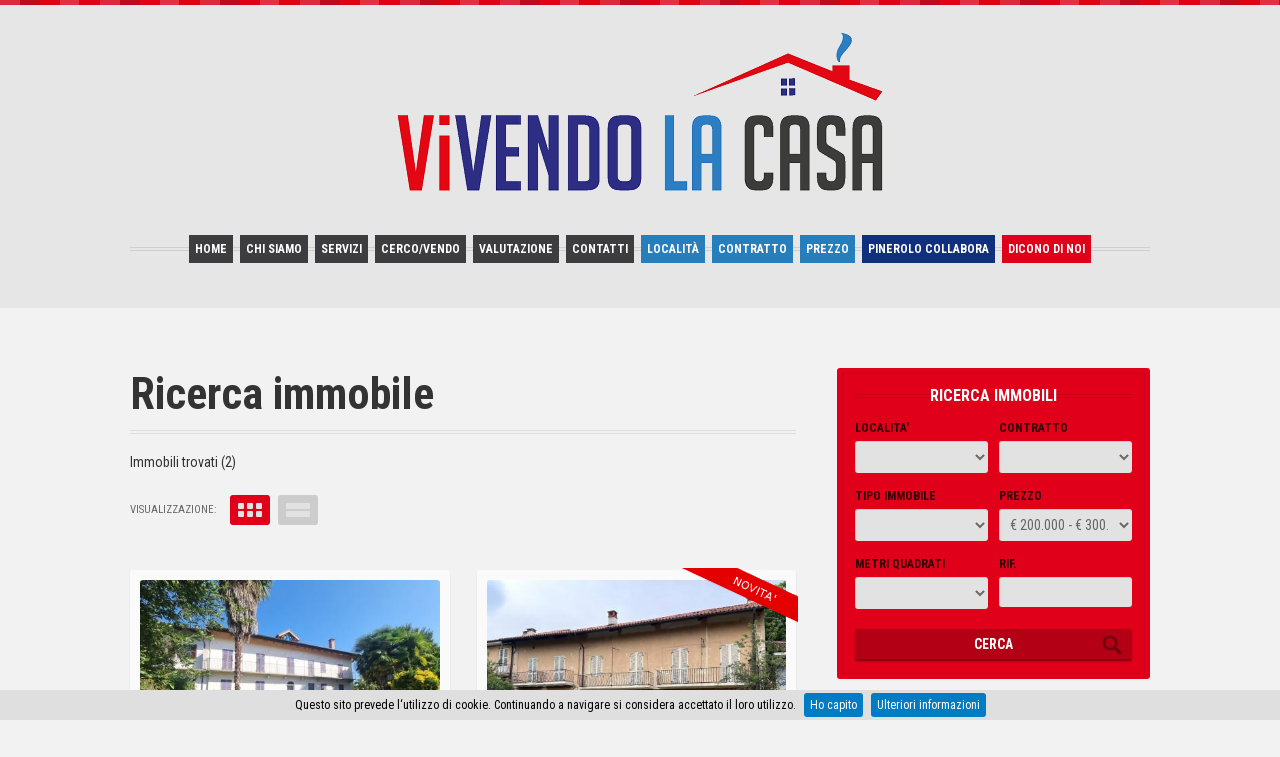

--- FILE ---
content_type: text/html; charset=UTF-8
request_url: https://www.vivendolacasa.com/list.php?price=200000-300000
body_size: 3389
content:
<!DOCTYPE html>
<html lang="en">
<head>
	<meta charset="utf-8">
	<meta name="description" content="Your description goes here...">
	<meta name="viewport" content="width=device-width, initial-scale=1.0">

	<title>ViVendo La Casa - Pinerolo- Agenzia Immobiliare</title>

	<link rel="shortcut icon" href="img/favicon.ico">
	<link rel="stylesheet" href="css/style.css">
	<link rel="stylesheet" href="css/custom.css">
	<link rel="stylesheet" href="https://fonts.googleapis.com/css?family=Roboto+Condensed:400,700,400italic,700italic">

<script type="text/javascript" src="js/jquery.1.7.1.js"></script>
<script type="text/javascript" src="js/jquery.cookiebar.js"></script> 
<link rel="stylesheet" type="text/css" href="css/jquery.cookiebar.css" />
<script>
			$(document).ready(function(){
				$.cookieBar({
					message: 'Questo sito prevede l‘utilizzo di cookie. Continuando a navigare si considera accettato il loro utilizzo.',
					fixed: true,
					bottom: true,
					policyButton: true,
					acceptText: 'Ho capito',
					policyText: 'Ulteriori informazioni',
					zindex: '1000',
					policyURL: 'privacy_cookie.php'
				});
			});
</script>


	<script src="js/respond.min.js"></script>
	<!--[if lt IE 9]><script src="http://html5shim.googlecode.com/svn/trunk/html5.js"></script><![endif]-->
</head>

<body>

		
	<header>
		<div class="header-inner">
			<a href="index.php" id="logo"><img src="img/logo.png" alt="Vivendo La Casa Agenzia Immobiliare"></a>
			
			<div id="nav">
				<ul>
				<li><a href="index.php">home</a></li>
				<li><a href="chi_siamo.php">Chi siamo</a></li>
				<li><a href="servizi.php">Servizi</a></li>
				<li><a href="richiesta.php">cerco/vendo</a></li>
				<li><a href="valutazione.php">Valutazione</a></li>
				<li><a href="contatti.php">Contatti</a></li>	
				
				<li class="dropdown">
				    <a href="javascript:void(0)" class="dropbtn">Località</a>
				    <div class="dropdown-content">
				    
					<a href="list.php?comuni=501">Barge</a><br/><a href="list.php?comuni=70">Cavour</a><br/><a href="list.php?comuni=103">Fenestrelle</a><br/><a href="list.php?comuni=111">Garzigliana</a><br/><a href="list.php?comuni=139">Luserna San Giovanni</a><br/><a href="list.php?comuni=184">Perosa Argentina</a><br/><a href="list.php?comuni=191">Pinerolo</a><br/><a href="list.php?comuni=200">Porte</a><br/><a href="list.php?comuni=222">Roletto</a><br/><a href="list.php?comuni=227">Roure</a><br/><a href="list.php?comuni=254">San Secondo di Pinerolo</a><br/><a href="list.php?comuni=307">Villar Perosa</a><br/>	     
				    
				    </div>
				  </li>
				
				<li class="dropdown">
				    <a href="javascript:void(0)" class="dropbtn">Contratto</a>
				    <div class="dropdown-content">
				    
					<a href="list.php?contratto=A">Affitto</a><br/>
					<a href="list.php?contratto=V">Vendita</a>     
				    
				    </div>
				  </li>
				
				
				<li class="dropdown">
				    <a href="javascript:void(0)" class="dropbtn">Prezzo</a>
				    <div class="dropdown-content">
				    
					<a href="list.php?price=10000-50000">€ 10.000 - € 50.000</a><br/>
					<a href="list.php?price=50000-100000">€ 50.000 - € 100.000</a><br/>
					<a href="list.php?price=100000-200000">€ 100.000 - € 200.000</a><br/>
					<a href="list.php?price=200000-300000">€ 200.000 - € 300.000</a><br/>
					<a href="list.php?price=300000-400000">€ 300.000 - € 400.000</a><br/>
					<a href="list.php?price=400000-500000">€ 400.000 - € 500.000</a><br/>
					<a href="list.php?price=500000-">oltre € 500.000</a>   
				    
				    </div>
				  </li>
				
                    <li style="background-color: #10307d;"><a href="list.php?mls=show">Pinerolo Collabora</a></li>
                    <li style="background-color: #e0001a;"><a href="recensioni.php">Dicono di Noi</a></li>
					
				
				</ul>
			</div>
		</div><!-- /header-inner -->
	</header>	

	<div id="wrapper">
		<div class="two_thirds">
        
        <h1>Ricerca immobile</h1><div class="taxonomy-description"><h4>Immobili trovati (2)</h4></div>			<br><ul class="listing-nav">
				<li>Visualizzazione: </li>
				<li><a href="#" class="listing-grid">Default View</a></li>
				<li><a href="#" class="listing-full">Compare</a></li>
			</ul><br>	
			<ul class="listing">
			<li class="one_half">
			<a href="detail.php?ID=768">
				<img src="resize.php?f=immobili/980607/A.jpg&w=440&h=314&c=um&q=100" alt="CASA INDIPENDENTE TRE LATI" title="CASA INDIPENDENTE TRE LATI">
				<h3><b><span style="color: #0d3082;">Pinerolo</span></b><span style="color: #d3d3d3;"> | </span>Casa</h3><h2><span>€ 265.000</span></h2>
				
				<ul><li><span style="color: #3d3d3d;">CASA INDIPENDENTE TRE LATI</span></li></ul>
			
				</a>
		</li><li class="one_half last">
			<a href="detail.php?ID=762">
				<img src="resize.php?f=immobili/646469/A.jpg&w=440&h=314&c=um&q=100" alt="CASALE DI AMPIA METRATURA  CON PARCO" title="CASALE DI AMPIA METRATURA  CON PARCO">
				<h3><b><span style="color: #0d3082;">Pinerolo</span></b><span style="color: #d3d3d3;"> | </span>Cascinale</h3><span class="novita">Novità</span><h2><span>€ 298.000</span></h2>
				
				<ul><li><span style="color: #3d3d3d;">CASALE DI AMPIA METRATURA  CON PARCO</span></li></ul>
			
				</a>
		</li>		</ul>
				
				
					</div>

		<div class="one_third last">			
		
			<!-- search widget -->
		<div class="search">
			<div class="search-inner">
				<h3><b>RICERCA IMMOBILI</b></h3>

				<form role="search" method="post" id="searchform" action="list.php" >
					<div class="one_half">
						<label>LOCALITA'</label>
						<select name='comuni'>
						<option value=''></option>
						<option value="501">Barge</option><option value="70">Cavour</option><option value="103">Fenestrelle</option><option value="111">Garzigliana</option><option value="139">Luserna San Giovanni</option><option value="184">Perosa Argentina</option><option value="191">Pinerolo</option><option value="200">Porte</option><option value="222">Roletto</option><option value="227">Roure</option><option value="254">San Secondo di Pinerolo</option><option value="307">Villar Perosa</option>						</select>
					</div>

					<div class="one_half last">
						<label>CONTRATTO</label>
						<select name='contratto'>
						<option value=''></option>
						<option value="A">Affitto</option>
						<option value="V">Vendita</option>
						</select>
					</div><div class="clear"></div>
					
					<div class="one_half">
						<label>TIPO IMMOBILE</label>
						<select name='tipo'>		
						<option value=''></option>
						<option value="1">Appartamento</option><option value="2">Attico</option><option value="3">Open space</option><option value="4">Mansarda</option><option value="6">Casa</option><option value="7">Villa</option><option value="8">Villa a schiera</option><option value="9">Rustico</option><option value="10">Terreno</option><option value="11">Ufficio</option><option value="12">Box/Garage</option><option value="13">Negozio</option><option value="14">Magazzino</option><option value="15">Capannone</option><option value="16">Cascinale</option><option value="17">Terreno</option>						</select>
					</div>
					
					<div class="one_half last">
						<label>PREZZO</label>
						<select name='price'>
						<option value=''></option>
					         <option value='10000-50000'>€ 10.000 - € 50.000</option>
						<option value='50000-100000'>€ 50.000 - € 100.000</option>
						<option value='100000-200000'>€ 100.000 - € 200.000</option>
						<option value='200000-300000' selected>€ 200.000 - € 300.000</option>
					    <option value='300000-400000'>€ 300.000 - € 400.000</option>
					    <option value='400000-500000'>€ 400.000 - € 500.000</option>
					    <option value='500000-'>oltre € 500.000</option>
					</select>
					</div><div class="clear"></div>
					
					<div class="one_half">
						<label>METRI QUADRATI</label>
						<select name='mq' >
						<option value=''></option>
						<option value='0-100'>0 mq - 100 mq</option>
						<option value='100-200'>100 mq - 200 mq</option>
						<option value='200-300'>200 mq - 300 mq</option>
						<option value='300-'>oltre 300 mq</option>
						</select>
					</div>
					
					<div class="one_half last">
						<label>RIF.</label>
						<input type="text" name="rif" value=""/>
					</div><div class="clear"></div>

					<button type="submit" name="submit">CERCA</button>
				</form>
			</div><!-- /search-inner -->
		</div><!-- /search -->		
		
				<div class="properties"><h2 class="highlight"><span><b>IN EVIDENZA</b></span></h2><ul class="listing"><li">
				<a href="detail.php?ID=771">
					<img src="resize.php?f=immobili/220458/A ESTERNO 1.jpg&amp;w=440&amp;h=314&amp;c=um&amp;q=72" alt="">
					<h3><b><span style="color: #0d3082;">Perosa Argentina</span></b><span style="color: #d3d3d3;"> | </span>Appartamento</h3><span class="featured">Featured</span><h2><span>€ 29.000</span></h2>
					
					<ul><li><span style="color: #3d3d3d;">APPARTAMENTO SUBITO DISPONIBILE</span></li></ul>
				</a>
			</li> <br style="clear: both;"><li">
				<a href="detail.php?ID=768">
					<img src="resize.php?f=immobili/980607/A.jpg&amp;w=440&amp;h=314&amp;c=um&amp;q=72" alt="">
					<h3><b><span style="color: #0d3082;">Pinerolo</span></b><span style="color: #d3d3d3;"> | </span>Casa</h3><span class="featured">Featured</span><h2><span>€ 265.000</span></h2>
					
					<ul><li><span style="color: #3d3d3d;">CASA INDIPENDENTE TRE LATI</span></li></ul>
				</a>
			</li> <br style="clear: both;"><li">
				<a href="detail.php?ID=765">
					<img src="resize.php?f=immobili/35701/001.jpg&amp;w=440&amp;h=314&amp;c=um&amp;q=72" alt="">
					<h3><b><span style="color: #0d3082;">Pinerolo</span></b><span style="color: #d3d3d3;"> | </span>Appartamento</h3><span class="featured">Featured</span><h2><span>€ 335.000</span></h2>
					
					<ul><li><span style="color: #3d3d3d;">APPARTAMENTO SU DUE LIVELLI</span></li></ul>
				</a>
			</li> <br style="clear: both;"></ul></div><!-- end .properties -->	
		
		</div>	
			
		</div>
	</div><!-- /wrapper -->	

		<div class="footer">
		<div class="footer-inner">
		
			<div class="one_third"  style="text-align: center;">
				  <a href="chi_siamo.php"><img src="images/sg.jpg" alt="S.G. Servizi Immobiliari" title="S.G. Servizi Immobiliari" border="0" /></a><br />
				<span class="icon-phone"></span><span class="text-icon-phone">+39 339.7104727<br />P.IVA 10306840017</span>		
				
			<br><br>
			
			</div>

			<div class="one_third" style="text-align: center;">
				 
				<a href="http://www.fiaip.it" target="_blank"><img src="images/fiaip.jpg" alt="fiaip" title="fiaip" border="0" style="width: 100%;"/></a><br /><br />			
				
				
				<a href="http://sabinogrimaldi.blogspot.it" target="_blank" ><img src="images/blog.jpg" alt="Blog" class="fb"/></a>
				<a href="https://www.youtube.com/channel/UCXXc1nbJ7vguYl6HKfdRaaQ" target="_blank" ><img src="images/youtube.jpg" alt="Youtube" class="fb" /></a>
				<a href="https://plus.google.com/u/1/+ViVENDOLACASA" target="_blank" ><img src="images/google.png" alt="google" class="fb"/></a>
				<a href="https://www.instagram.com/vivendolacasa/" target="_blank" ><img src="images/insta.jpg" alt="Instagram" class="fb"/></a>
				<a href="https://twitter.com/ViVENDOLACASA " target="_blank" ><img src="images/tw.jpg" alt="Twitter" class="fb"/></a>
			        <a href="https://www.facebook.com/ViVendolacasa" target="_blank" ><img src="images/fb.jpg" alt="Facebook" class="fb" /></a>
			
			<br><br>
		       
					
			</div>

			<div class="one_third last"  style="text-align: center;">
			
				<a href="chi_siamo.php"><img src="images/sd.jpg" alt="Stefano Dell'Anno Agente Immobiliare" title="Stefano Dell'Anno Agente Immobiliare" border="0" /></a><br />
				<span class="icon-phone"></span><span class="text-icon-phone">+39 329.3154515<br />P.IVA 08839620013</span>	
				
			<br><br>
				
			</div>

			<div class="clear"></div>
		</div><!-- /footer-inner -->
	</div><!-- /footer -->
	
	
	<footer>
		<ul>
			<li><a href="index.php">home</a></li>
			<li><a href="chi_siamo.php">Chi siamo</a></li>
			<li><a href="servizi.php">Servizi</a></li>
			<li><a href="richiesta.php">cerco/vendo</a></li>
			<li><a href="valutazione.php">Valutazione</a></li>
			<li><a href="contatti.php">Contatti</a></li>	
		</ul>

		 <p>Copyright &copy; 2026 &middot; Agenzia Immobiliare ViVENDO LA CASA Pinerolo &middot; Tutti i diritti sono riservati &middot; <a target="_blank" href="privacy.php">Privacy & Cookies</a> | Design by <a href='http://www.gigiwork.com' target='_blank'>GigiWork.com</a></p>
	</footer>	
	<!-- JavaScript -->	
	<script src="js/scripts.js"></script>
</body>
</html>

--- FILE ---
content_type: text/css
request_url: https://www.vivendolacasa.com/css/style.css
body_size: 4467
content:
/*

	Domus
	Created: 04/2013
	Version: 1.0
	By: myTheme at ThemeForest.net
	http://themeforest.net/user/myTheme


	...LAYOUT.............
	...HEADER.............
	...FOOTER.............
	...CONTENT............
	...WIDGETS............
	...LISTING............
	...SLIDER.............
	...FORMS..............
	...MISC...............
	...MEDIA QUERIES......
	
	...GIGIWORK...



/*-----------------------------------------------------------------------------------*/
/*	LAYOUT
/*-----------------------------------------------------------------------------------*/

body {color:#333;background:#f2f2f2;font-size:13px;line-height:20px;padding-top:5px;}
body:after {content:"";position:absolute;top:0;left:0;width:100%;height:5px;background-image:url(../img/mosaic.png);}
* {margin:0;padding:0;-moz-box-sizing:border-box;-webkit-box-sizing:border-box;box-sizing:border-box;}

header:after, #wrapper:after, .listing a:after, .listing:after, .listing-nav:after, .footer:after, #form-newsletter:after {content:".";display:block;height:0;clear:both;visibility:hidden;}
article, aside, details, figcaption, figure, footer, header, hgroup, menu, nav, section {display:block;}
:focus {outline:0;}

header {background:#e6e6e6;text-align:center;}
#wrapper {padding:40px 15px 0 15px;}


/*-----------------------------------------------------------------------------------*/
/*	HEADER
/*-----------------------------------------------------------------------------------*/

/* logo */
#logo img {margin:10px 0;}
#logo:hover {opacity:0.7;}

/* navigation */
#nav ul {margin:15px 0px;padding:0;width:100%;display:block;list-style:none;}
#nav li {text-align:center;}
#nav a {display:block;text-decoration:none;background:#ddd;color:#FFF;padding:5px 15px;border-bottom:2px solid #FFFFFF; font-weight: bold; font-size: 12px; text-transform:uppercase }
.js #nav {clip:rect(0 0 0 0);max-height:0;position:absolute;display:block;overflow:hidden;zoom:1;}
#nav.opened {max-height:9999px;}

/* navigation toggle */
#nav-toggle {display:block;line-height:40px;text-decoration:none;color:#666;background:#ddd url(../img/sprite.png) 100% 100% no-repeat;text-align:center;font-weight:bold; text-transform:uppercase;}


/*-----------------------------------------------------------------------------------*/
/*	FOOTER
/*-----------------------------------------------------------------------------------*/

/* testimonial */
.testimonial {padding:30px 15px 10px 15px;margin:10px 0 0 0;clear:both;width:100%;background:#e6e6e6;}
blockquote {margin:0 auto;}
blockquote p {font:italic 16px/1 Georgia,serif;color:#666;text-align:center;display:inline;padding-left:30px;margin:0;}
/*blockquote p:after {content:'\201D';}*/
blockquote img {vertical-align:middle;margin-left:10px;}
blockquote cite {font-style:normal;color:#999;margin-top:10px;clear:both;display:block;}

/* footer */
.footer {clear:both;color:#fff;}
.footer-inner {padding:20px 15px 0 15px;}
.footer-inner a {color:#fff;text-decoration:underline;}
.footer-inner a:hover {color:#ddd;}

/* footer bottom */
footer {clear:both;padding:30px 0 50px 0;font-size:12px;text-align:center;}
footer ul {margin-bottom:10px;}
footer li {display:inline;margin:0 2px;}
footer li:before {content:"//";color:#ccc;margin-right:6px;}
footer li:first-child:before {content:"";}
footer a {color:#999;font-weight:normal;text-decoration:none;border-bottom:1px dotted #bbb;}
footer a:hover {color:#666;border-bottom-style:solid;}
footer p {margin:0;color:#999;}


/*-----------------------------------------------------------------------------------*/
/*	CONTENT
/*-----------------------------------------------------------------------------------*/

/* default margins */
p, blockquote, ul, ol, table, dl, pre, for {margin-bottom:20px;}

/* headers */
h1, h2, h3, h4 {font-weight:400;line-height:1.2;}
h1 {font-size:26px;margin-bottom:20px;border-bottom:4px double #ddd;padding-bottom:10px;font-weight:700;}
h1 small {font-size:inherit;color:#666;font-weight:normal;}
h2 {font-size:18px;margin:0 0 10px;}
h2 a {text-decoration:none;color:#666;}
h2.highlight {text-align:center;margin-bottom:30px;}
h3 {font-size:16px;margin:0 0 5px 0;text-transform:uppercase;}
.footer h3 {background:url(../img/line-horizontal.png) 0 100% repeat-x;padding-bottom:10px;margin-bottom:15px;}
h4 {font-size:14px;margin:0 0 5px 0;}

/* ingress */
.ingress {font-size:18px;line-height:24px;}

/* news date */
.meta {font-size:13px;color:#999;margin:-5px 0 10px 0;}

/* horizontal ruler */
hr {border:0;height:40px;margin:20px 0 0 0;border-top:4px double #ddd;background:transparent;clear:both;}

/* lists */
ul {list-style:square;}

/* links */
a:hover {color:#333;}

/* images */
img {max-width:100%;height:auto;border:0;}
p img {float:left;margin:0 10px 10px 0;}
p img.right {float:right;margin:0 0 10px 10px;}

/* tables */
table {border-spacing:2px;border-collapse:separate;width:100%;}
table thead {text-transform:uppercase;color:#fff;}
table td, table th {padding:5px 10px;text-align:left;}
tbody tr {background:#fafafa;}
tr:nth-child(even) {background:#eaeaea;}


/*-----------------------------------------------------------------------------------*/
/*	WIDGETS
/*-----------------------------------------------------------------------------------*/

/* search widget */
.search {padding:5px;clear:both;position:relative;color:#fff;margin:0 -15px 30px;}
#home .search {margin:-15px -15px 30px -15px;}
.search-inner {border:1px solid rgba(0,0,0,0.1);padding:12px;display:block;}

.search h3 {text-align:center;background:url(../img/line-horizontal.png) 0 50% repeat-x;text-transform:uppercase;}
.search h3 span {padding:0 5px;}
.search small {color:rgba(0,0,0,0.4);font-size:11px;margin:0;}
.search label {text-transform:uppercase;color:#222;color:rgba(0,0,0,0.8);font-size:12px;line-height:26px; font-weight: bold;}
.search form {margin:10px 0 0 0;}
.search input, .search select {margin-bottom:10px;background-color:#e2e2e2;width:100%;color:#666;}
.search button {margin:10px 0 0 0;background-image:url(../img/sprite.png);background-position:100% 50%;padding:0 10px;}

/* social links */
#social li {display:inline;}
#social li a {display:inline-block;margin:4px 6px 6px 0;text-indent:-9999px;width:24px;height:24px;padding:0;background-image:url(../img/sprite.png);}
#social li a:hover {opacity:0.7;}
#social li a#rss {background-position:-100px -60px;}
#social li a#facebook {background-position:-124px -60px;}
#social li a#twitter {background-position:-148px -60px;}
#social li a#flickr {background-position:-172px -60px;}
#social li a#instagram {background-position:-196px -60px;}
#social li a#google {background-position:-220px -60px;}
#social li a#youtube {background-position:-244px -60px;}
#social li a#vimeo {background-position:-268px -60px;}
#social li a#pinterest {background-position:-292px -60px;}


/*-----------------------------------------------------------------------------------*/
/*	LISTING
/*-----------------------------------------------------------------------------------*/

/* listing nav */
.listing-nav {margin-bottom:25px;}
.listing-nav li {display:inline;font-size:11px;text-transform:uppercase;color:#666;margin-right:5px;}
.listing-nav li:first-child {margin-right:10px;}
.listing-nav a {text-decoration:none;background:#ccc url(../img/sprite.png) 0 -200px;padding:0 10px;text-indent:-9999px;width:40px;line-height:30px;display:inline-block;}
.listing-nav a.listing-full {background-position:-40px -200px;}

/* listing */
.listing {margin-bottom:-5px;}
.listing li {margin-bottom:25px;list-style:none;}
.listing.listing-full li.one_half {clear:both;width:100%;}
.listing.listing-full li p {margin-bottom:10px;}

.listing a {font-weight:bold;text-decoration:none;display:block;background:#fafafa;padding:10px 10px 0 10px;position:relative;}
.listing a:hover {background:#fff;}
.listing a:hover h3 span {background:#fff;}
.listing h3 {text-transform:none;background:url(../img/line-horizontal.png) 0 50% repeat-x;}
.listing h3 span {background:#fafafa;padding-right:5px;}

/* featured listing */
.featured {position:absolute;top:-2px;right:-2px;background:url(../img/featured.png) no-repeat;width:120px;height:60px;text-indent:-9999px;}
.novita {position:absolute;top:-2px;right:-2px;background:url(../img/novita.png) no-repeat;width:120px;height:60px;text-indent:-9999px;}
.trattativa {position:absolute;top:-2px;right:-2px;background:url(../img/trattativa.png) no-repeat;width:120px;height:60px;text-indent:-9999px;}
.mls {position:absolute;top:-2px;right:-2px;background:url(../img/pinerolocollabora.png) no-repeat;width:97px;height:80px;text-indent:-9999px;}
.locazione {position:absolute;top:-2px;right:-2px;background:url(../img/locazione.png) no-repeat;width:120px;height:60px;text-indent:-9999px;}


/* price tags */
.price {display:inline-block;margin-bottom:20px;}
.listing .price {margin-bottom:6px;}
[class^="char"] {font-size:18px;line-height:1.2;display:inline-block;background-image:url(../img/price.png);background-position:0 50%;background-repeat:repeat-x;color:#fff;margin-right:1px;text-align:center;position:relative;padding:0 3px;font-weight:700;font-style:normal;width:1em;}
[class^="char"]:after {content:"";background:url(../img/price.png) 0 50% repeat-x;position:absolute;top:0;left:0;width:100%;height:100%;}
.listing [class^="char"] {font-size:14px;}

/* listing content */
.listing img {margin:0 0 5px 0;}
.listing.listing-full img {float:right;margin:0 0 10px 10px;}
.listing p {font-weight:normal;font-style:normal;color:#333;font-size:13px;line-height:16px;display:none;}
.listing-full p {display:block;}
.listing-full h3 {clear:both;}

/* listing info */
.listing-info {margin:0 0 10px 0;}
.listing-full .listing-info {margin:0 0 5px 0;}
.listing-info li {display:inline;color:#333;font-weight:normal;padding-left:16px;background-position:0 50%;background-repeat:no-repeat;font-size:13px;margin-right:8px;}
.listing-info li.listing-info-beds {background-image:url(../img/listing-info-beds.png);}
.listing-info li.listing-info-baths {background-image:url(../img/listing-info-baths.png);}
.listing-info li.listing-info-area {background-image:url(../img/listing-info-area.png);}

/* pages navigation */
.pages {clear:both;}
.pages li {display:inline-block;margin-right:4px;list-style:none;color:#999;}
.pages a {background:#ddd;color:#999;text-decoration:none;padding:0 4px;font-weight:normal;}
.pages a:hover {background:#ccc;}

/* features  */
.features li {display:inline-block;margin:8px 10px 0 0;padding:0 8px;text-decoration:none;text-transform:uppercase;color:#fff;font-size:11px;}


/*-----------------------------------------------------------------------------------*/
/*	SLIDER
/*-----------------------------------------------------------------------------------*/

#home #wrapper {padding-top:0;}

/* slides */
#slider {position:relative;z-index:0;margin:0 -15px 15px -15px;}

.rslides {clear:both;position:relative;list-style:none;overflow:hidden;width:100%;margin:0;}
.rslides li {-webkit-backface-visibility:hidden;position:absolute;display:none;width:100%;left:0;top:0;}
.rslides li:first-child {position:relative;display:block;float:left;}
.rslides img {display:block;float:left;border:0;margin-bottom:0;width:auto;max-width:none;height:360px;}

/* slides content */
.rslides-content {position:absolute;left:0;bottom:20px;width:90%;}
.rslides-content h2 {font-size:28px;line-height:1.2;color:#fff;margin-bottom:20px;display:inline-block;padding:8px 20px 8px 15px;font-weight:300;}
.rslides-content p {clear:both;line-height:1.5;color:#eee;padding:10px 20px 10px 15px;display:inline-block;background:#222;background:rgba(0,0,0,0.5);}
.rslides-content p a {color:#eee;border-bottom:2px solid #555;border-bottom:2px solid rgba(255,255,255,0.3);text-decoration:none; background-color: none !important;}
.rslides-content p a:hover {color:#eee;border-bottom:2px solid #555;border-bottom:2px solid rgba(255,255,255,0.3);text-decoration:none; background-color: none !important;}

/* slides navigation */
.next, .prev {position:absolute;left:40px;bottom:5px;display:block;width:30px;height:30px;text-indent:-9999px;background-color:#222;background-color:rgba(0,0,0,0.8);background-image:url(../img/sprite.png);background-repeat:no-repeat;z-index:9999;}
.next {background-position:100% 0;}
.prev {background-position:-400px 0;left:5px;}
.next:hover {background-position:100% -30px;}
.prev:hover {background-position:-400px -30px;}

/* slides pages */
.rslides_tabs {position:absolute;left:0;bottom:-20px;text-align:center;width:100%;z-index:999;}
.rslides_tabs li {display:inline;list-style:none;text-indent:-9999px;}
.rslides_tabs li a {display:inline-block;line-height:30px;width:10px;height:10px;margin:0 3px;background-color:#222;background-color:rgba(0,0,0,0.6);}
.rslides_tabs li.rslides_here a {background-color:#666;background-color:rgba(255,255,255,0.3);}


/*-----------------------------------------------------------------------------------*/
/*	FORMS
/*-----------------------------------------------------------------------------------*/

label {line-height:30px;}
label em {color:#999;margin-left:4px;}
button, input, textarea, select {font-family:inherit;font-size:100%;}
input, textarea, select {width:100%;color:#333;padding:7px;margin-bottom:20px;display:block;border:0;background:#ddd;line-height:normal;}

input:focus, textarea:focus {background:#d8d8d8;}
textarea {overflow:auto;vertical-align:top;}
button {display:block;padding:0 10px;color:#fff;border:0;font-weight:bold;margin-bottom:20px;line-height:30px;clear:both;cursor:pointer;width:100%;text-transform:uppercase;border-bottom:2px solid rgba(0,0,0,0.2);}

/* errors */
em.error {height:0;display:none;text-indent:-9999px;float:right;}
input.error, textarea.error {background:#FFEDED;}

/* newsletter */
#form-newsletter input {width:80%;float:left;background:url(../img/transparent-black-010.png);background:rgba(0,0,0,0.1);color:#eee;color:rgba(255,255,255,0.6);opacity:1;}
#form-newsletter input:focus {background-color:rgba(0,0,0,0.15);}
#form-newsletter ::-webkit-input-placeholder {color:rgba(255,255,255,0.6);opacity:1;}
#form-newsletter ::-moz-placeholder {color:rgba(255,255,255,0.6);opacity:1;}
#form-newsletter button {clear:none;margin:0 0 20px 0px;width:20%;line-height:30px;padding:0;background-image:url(../img/sprite.png);background-position:0 50%;borde:0;}


/*-----------------------------------------------------------------------------------*/
/*	MISC
/*-----------------------------------------------------------------------------------*/

/* border-radius */
input, textarea, select, button, img, .button, .rslides_nav, .pages a, [class^="char"], [class^="char"]:after, .features li, .listing a, .listing-nav a {border-radius:3px;}
#form-newsletter input {border-radius:3px 0 0 3px;}
#form-newsletter button, .rslides-content h2, .rslides-content p {border-radius:0 3px 3px 0;}
.rslides_tabs li a {border-radius:100px;}
.rslides img, #logo img {border-radius:0;}

/* box-shadow */
button {-webkit-box-shadow:0 1px 2px rgba(0,0,0,0.2);box-shadow:0 1px 2px rgba(0,0,0,0.2);}
input, textarea, select {-webkit-box-shadow:1px 1px 1px rgba(0,0,0,0.1) inset;box-shadow:1px 1px 1px rgba(0,0,0,0.1) inset;}
.button {-webkit-box-shadow:0 0 1px rgba(0,0,0,0.3);box-shadow:0 0 1px rgba(0,0,0,0.3);}
.listing a {-webkit-box-shadow:0 1px 2px rgba(0,0,0,0.1);box-shadow:0 1px 2px rgba(0,0,0,0.1);}
.listing a:hover {-webkit-box-shadow:0 1px 4px rgba(0,0,0,0.2);box-shadow:0 1px 4px rgba(0,0,0,0.2);}

/* text-shadow */
.price {text-shadow:0 1px 1px rgba(0,0,0,0.1);}

/* transition */
a, input, textarea {-webkit-transition:all .2s;-moz-transition:all .2s;-o-transition:all .2s;transition:all .2s;}


/*-----------------------------------------------------------------------------------*/
/*	MEDIA QUERIES
/*-----------------------------------------------------------------------------------*/

@media screen and (min-width: 235px) {
	
	/* search */
	.search .one_half {float:left;display:inline;width:48%;margin:0 4% 0 0;}
	.search .one_half.last {margin-right:0;}
	
	.dropdown { display: none;}
	#nav.opened{max-height:270px !important;}
	
	
}

@media screen and (min-width: 500px) {

	/* layout */
	#wrapper, footer, .footer-inner, .header-inner, .testimonial blockquote {width:460px;margin:0 auto;}
	#wrapper {padding:40px 0 0 0;}
	#home #wrapper {position:relative;margin-top:-140px;}
	#home header {padding-bottom:140px;}
	.footer-inner {padding:30px 0 10px 0;}
	.testimonial {padding:30px 15px 30px 15px;}
	
	/* slider */
	#slider {margin:0 0 15px 0;}
	#home #slider {margin:0;}
	
	/* navigation */
	#nav-toggle {border-radius:3px 3px 0 0;}
	#nav a {border-radius:3px;}
	
	/* search */
	#home .search {border-radius:0 0 3px 3px;margin:0 0 30px 0;}
	.search {border-radius:3px;margin:0 0 30px 0;}
	
	/* typography */
	h2 {font-size:22px;}
	h2.highlight {background:url(../img/line-horizontal.png) 0 50% repeat-x;text-align:center;margin-bottom:30px;}
	h2.highlight span {background:#F0F0F0;padding:0 15px;}
	
	.dropdown { display: none;}
	#nav.opened{max-height:210px !important;}
	
	
	
}


@media screen and (min-width: 820px) {
	
	/* layout */
	body {font-size:14px;}
	#wrapper, footer, .footer-inner, .header-inner, .testimonial blockquote {width:96%;}
	#property #slider, #property .rslides {width:100%;}
	header {padding:10px 0 30px;background:#e6e6e6;}
	#home header {padding-bottom:140px;}
	#wrapper {padding:60px 0 0 0;}
	#home #wrapper {position:relative;margin-top:-100px;}
	.testimonial {padding:30px 0;margin:20px 0 0 0;}
	
	/* responsive navigation */
	.js #nav {position:relative;max-height:none;overflow:visible;}
	#nav-toggle {display:none;}
  
	/* navigation */
	#nav {background:url(../img/line-horizontal.png) 50% 50% repeat-x; text-align: center;}
	#nav li {display:inline-block;position:relative;text-transform:uppercase;padding:0px 2px; margin:0px 2px;background:#3d3d3f;}
	#nav a {display:inline-block;background:none;border:0;padding:4px 4px;}
	#nav a:hover {color:#FFF;}
	#nav a#current {color:#fff; position:relative;padding:5px 7px; background: #e0001a !important;}
	#nav a#current:after {content:"";position:absolute;bottom:-10px;left:50%;width:10px;height:10px;background-image:url(../img/sprite.png);margin-left:-5px;}
	
	/* slider */
	#slider, #home #slider {width:100%;margin:0 0 40px 0;}
	.rslides {width:100%;}
	.rslides img {display:block;height:auto;float:left;width:100%;border:0;margin-bottom:0;border-radius:3px;}
	
	#home .rslides img {width:auto;max-width:none;height:360px;}
	
	#home .rslides img {height:360px;}
	.rslides-content h2 {font-size:38px;float:left;}
	.rslides-content p {font-size:14px;width:60%;float:left;}
	
	.next, .prev {left:40px;bottom:5px;}
	.prev {left:5px;}
	
	/* search */
	#home .search {position:absolute;right:0;top:0;height:360px;width:270px;margin:0;border-radius:0 3px 3px 0;}
	#home .search-inner {height:350px;}
	.search {border-radius:3px;margin:0 0 30px 0;}
	
	/* testimonial */
	blockquote cite {margin:0 0 0 20px;clear:none;display:inline;}
	
	/* listing */
	.listing.listing-full a {padding:20px 20px 10px 20px;}
	.listing.listing-full h3 {background:none;clear:none;}
	
	/* basic grid system */
	.one_half, .one_third, .two_thirds, .one_fourth, .three_fourths, .search .one_half {float:left;display:inline;width:48%;margin:0 4% 0 0;}
	.one_third {width:30.666666%;}
	.two_thirds {width:65.333333%;}
	.one_fourth {width:22%;}
	.three_fourths {width:74%;}
	.last, .search .one_half.last {margin-right:0;}
	.clear {clear:both;}
	
}

@media screen and (min-width: 1080px) {

	/* layout */
	#wrapper, heade, footer, .footer-inner, .header-inner, .testimonial blockquote  {width:1020px;}
	.testimonial {margin:40px 0 0 0;}
	.footer-inner {padding:50px 0 30px 0;}
	footer {padding:40px 0 80px 0;}	

	/* typography */
	h1 {font-size:44px;}
	
	/* slider */
	#property #slider {width:100%;}
	#property .rslides {width:100%;}	
	#property .next, #property .prev {left:980px;}
	#property .prev {left:945px;}	
	.next, .prev {left:710px;bottom:10px;}
	.prev {left:670px;}
	
	/* price tags */
	[class^="char"] {font-size:24px;}
	.listing [class^="char"] {font-size:16px;}	
	
}



.dropbtn {
    display: inline-block;
    color: white;
    text-align: center;
    padding: 14px 16px;
    text-decoration: none;
}

.dropdown:hover .dropbtn {
    background-color: #267ebd;
}

li.dropdown { 
	background-color: #267ebd !important;
}

.dropdown-content {
    display: none;
    position: absolute;
    background-color: #0d3082;
   min-width: 200px;
    box-shadow: 0px 8px 16px 0px rgba(0,0,0,0.2);
    z-index: 999;  
padding: 0 5px;    
text-align: left;
   
}

.dropdown-content a {
    color: black;
    padding: 12px 16px;
    text-decoration: none;
    display: block;
    text-align: left;
}

.dropdown-content a:hover {background-color: #f1f1f1}

.dropdown:hover .dropdown-content {
    display: block;
}

.mybutton {
float: right;
margin-left: 15px;
}


.calltoaction{
color: #FFFFFF; 
background-color: #E0001A; 
cursor: pointer; width: 30%;	
font-size: 20px;
font-weight: 600;
width: 100%;
}

.calltoaction:hover{

}


--- FILE ---
content_type: text/css
request_url: https://www.vivendolacasa.com/css/custom.css
body_size: 314
content:
/* FONT */

body {
	font-family:'Roboto Condensed',Arial,sans-serif;
	}


/* BACKGROUNDS AND COLORS */

/* color of the border on the top of the page */
body:after {
	background-color:#e0001a;
	}

/* background color of the current menu item */
@media screen and (min-width: 820px) {
	#nav #current, #nav a#current:after {
	background-color:#e0001a;
	}
}
	
/* background color of the headers in the slider */
.rslides-content h2 {
	background:#e0001a;
	}

/* hover color for the slider navigation arrows */
.next:hover, .prev:hover {
	background-color:#e0001a;
	}
	
/* background color of the form buttons */
button {
	background-color:#e0001a;
	}

/* background color of the features tags in the room pages */
.features li {
	background-color:#e0001a;
	}

/* background colors for the search widget */
.search, .search h3 span {
	background-color:#e0001a;
	}

/* background color for the active listing type */
a.listing-active {
	background-color:#e0001a;
	}

/* background color for the price tags */
[class^="char"] {
	background-color:#e0001a;
	}

/* border color for the links in the slider content */
.rslides-content p a:hover {
	border-color:#e0001a;
	}

/* background color of the footer area */
.footer {
	background-color:#e0001a;
	}

/* color for the links in the content */
a {
	color:#e0001a;
	}

--- FILE ---
content_type: text/css
request_url: https://www.vivendolacasa.com/css/jquery.cookiebar.css
body_size: 212
content:
#cookie-bar {background:#dfdfdf; height:auto; min-height:24px; line-height:24px; text-align:center; padding:3px 0; font-size:12px !important; color:#000 !important;}
#cookie-bar.fixed {position:fixed; top:0; left:0; width:100%;}
#cookie-bar.fixed.bottom {bottom:0; top:auto;}
#cookie-bar p {margin:0; padding:0;}
#cookie-bar a {color:#ffffff; display:inline-block; border-radius:3px; text-decoration:none; padding:0 6px; margin-left:8px;}
#cookie-bar .cb-enable {background:#007cc4;}
#cookie-bar .cb-enable:hover {background:#333;}
#cookie-bar .cb-disable {background:#990000;}
#cookie-bar .cb-disable:hover {background:#bb0000;}
#cookie-bar .cb-policy {background:#007cc4;}
#cookie-bar .cb-policy:hover {background:#333;}